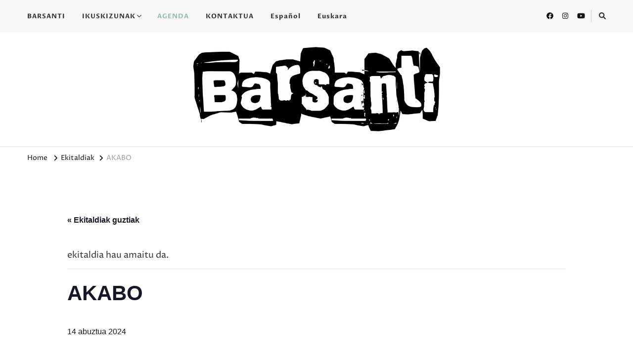

--- FILE ---
content_type: text/css
request_url: https://ciabarsanti.eus/wp-content/plugins/the-events-calendar/common/src/resources/css/common-full.min.css?ver=5.3.0.4
body_size: 3991
content:
.tribe-common figure{line-height:0}.tribe-common figcaption{line-height:normal}.tribe-common a{background-color:transparent;-webkit-text-decoration-skip:objects}.tribe-common abbr[title]{border-bottom:none;text-decoration:underline;-webkit-text-decoration:underline dotted;text-decoration:underline dotted}.tribe-common code,.tribe-common kbd,.tribe-common pre,.tribe-common samp{font-family:monospace;font-size:1em}.tribe-common b,.tribe-common strong{font-weight:inherit;font-weight:bolder}.tribe-common dfn{font-style:italic}.tribe-common mark{background-color:#ff0;color:#000}.tribe-common small{font-size:80%}.tribe-common sub,.tribe-common sup{font-size:75%;line-height:0}.tribe-common hr{border:0;height:0}.tribe-common button,.tribe-common input[type=button],.tribe-common input[type=email],.tribe-common input[type=password],.tribe-common input[type=reset],.tribe-common input[type=search],.tribe-common input[type=submit],.tribe-common input[type=text],.tribe-common input[type=url],.tribe-common textarea{appearance:none}.tribe-common button,.tribe-common input,.tribe-common optgroup,.tribe-common select,.tribe-common textarea{color:inherit;font:inherit;-webkit-font-smoothing:antialiased;line-height:normal}.tribe-common button,.tribe-common input,.tribe-common select,.tribe-common textarea{border-radius:0;outline:0}.tribe-common select:-moz-focusring{color:transparent;text-shadow:0 0 0 #000}.tribe-common optgroup{font-weight:700}.tribe-common h1,.tribe-common h2,.tribe-common h3,.tribe-common h4,.tribe-common h5,.tribe-common h6,.tribe-common p{font-weight:400;text-rendering:optimizeLegibility}#top .main_color .tribe-common button[disabled],#top.tribe-theme-enfold .tribe-common button[disabled]{opacity:1}.tribe-theme-twentynineteen .tribe-common h1:before,.tribe-theme-twentynineteen .tribe-common h2:before{content:none}.tribe-theme-twentynineteen .tribe-common button,.tribe-theme-twentynineteen .tribe-common input[type=button],.tribe-theme-twentynineteen .tribe-common input[type=reset],.tribe-theme-twentynineteen .tribe-common input[type=submit]{outline:none}.tribe-theme-twentynineteen .tribe-common td,.tribe-theme-twentynineteen .tribe-common th{word-break:normal}.tribe-theme-twentyseventeen .tribe-common h5{letter-spacing:normal;text-transform:none}.tribe-theme-twentyseventeen .tribe-common input[type=text]{border-radius:0}.tribe-theme-twentytwenty .tribe-common{background-color:var(--tec-color-background-events);letter-spacing:normal}.tribe-theme-twentytwenty .tribe-common input,.tribe-theme-twentytwenty .tribe-common textarea{letter-spacing:normal}.tribe-theme-twentytwenty .tribe-common *{word-break:normal}.tribe-theme-twentytwentyone.tribe-common .tribe-common .button:not(:hover):not(:active):not(.has-background),.tribe-theme-twentytwentyone.tribe-common .tribe-common .wp-block-button .wp-block-button__link:not(:hover):not(:active):not(.has-background),.tribe-theme-twentytwentyone.tribe-common .tribe-common .wp-block-file a.wp-block-file__button:not(:hover):not(:active):not(.has-background),.tribe-theme-twentytwentyone.tribe-common .tribe-common .wp-block-search .wp-block-search__button:not(:hover):not(:active):not(.has-background),.tribe-theme-twentytwentyone.tribe-common .tribe-common button:not(:hover):not(:active):not(.has-background),.tribe-theme-twentytwentyone.tribe-common .tribe-common input[type=reset]:not(:hover):not(:active):not(.has-background),.tribe-theme-twentytwentyone.tribe-common .tribe-common input[type=submit]:not(:hover):not(:active):not(.has-background){background-color:initial}.tribe-common .tribe-common-form-control-checkbox,.tribe-common .tribe-common-form-control-radio{line-height:0}.tribe-common .tribe-common-form-control-checkbox__label,.tribe-common .tribe-common-form-control-radio__label{color:var(--tec-color-text-primary);font-family:var(--tec-font-family-sans-serif);font-size:var(--tec-font-size-2);line-height:var(--tec-line-height-3);font-weight:var(--tec-font-weight-regular)}.tribe-common .tribe-common-form-control-checkbox__label:hover,.tribe-common .tribe-common-form-control-radio__label:hover{opacity:var(--tec-opacity-icon-hover)}.tribe-common .tribe-common-form-control-checkbox__input,.tribe-common .tribe-common-form-control-radio__input{appearance:none;background-color:var(--tec-form-color-background);border:1px solid var(--tec-form-color-border-default);height:20px;position:relative;width:20px}.tribe-common .tribe-common-form-control-checkbox__input:active,.tribe-common .tribe-common-form-control-checkbox__input:focus,.tribe-common .tribe-common-form-control-checkbox__input:hover,.tribe-common .tribe-common-form-control-radio__input:active,.tribe-common .tribe-common-form-control-radio__input:focus,.tribe-common .tribe-common-form-control-radio__input:hover{border-color:var(--tec-form-color-border-active);opacity:var(--tec-opacity-icon-hover)}.tribe-common .tribe-common-form-control-checkbox__input:checked,.tribe-common .tribe-common-form-control-radio__input:checked{background-color:var(--tec-form-color-border-active)}.tribe-common .tribe-common-form-control-checkbox__input{border-radius:4px}.tribe-common .tribe-common-form-control-checkbox__input:checked:before{background-image:url("data:image/svg+xml;charset=utf-8,%3Csvg width='12' height='9' xmlns='http://www.w3.org/2000/svg'%3E%3Cpath d='M10.6.1L3.9 6.8 1.4 4.3c-.1-.1-.3-.1-.4 0l-.8.8c-.1.1-.1.3 0 .4l3.4 3.4c.2.1.4.1.5 0l7.7-7.7c.1-.1.1-.3 0-.4L11 .1c-.1-.1-.3-.1-.4 0z' fill='%23fff'/%3E%3C/svg%3E");background-repeat:no-repeat;background-size:contain;content:"";display:block;height:9px;left:50%;margin:0;position:absolute;top:50%;transform:translate(-50%,-50%);width:12px}.tribe-common .tribe-common-form-control-checkbox__input:focus+.tribe-common-form-control-checkbox__label,.tribe-common .tribe-common-form-control-checkbox__input:hover+.tribe-common-form-control-checkbox__label{opacity:var(--tec-opacity-icon-hover)}.tribe-common .tribe-common-form-control-radio__input{border-radius:50%}.tribe-common .tribe-common-form-control-radio__input:checked:before{background-color:var(--tec-form-color-background);border-radius:50%;content:"";display:block;height:8px;left:50%;margin:0;position:absolute;top:50%;transform:translate(-50%,-50%);width:8px}.tribe-common .tribe-common-form-control-radio__input:focus+.tribe-common-form-control-radio__label,.tribe-common .tribe-common-form-control-radio__input:hover+.tribe-common-form-control-radio__label{opacity:var(--tec-opacity-icon-hover)}#top .main_color .tribe-common .tribe-common-form-control-checkbox__label,#top .main_color .tribe-common .tribe-common-form-control-radio__label,#top.tribe-theme-enfold .tribe-common .tribe-common-form-control-checkbox__label,#top.tribe-theme-enfold .tribe-common .tribe-common-form-control-radio__label{font-size:var(--tec-font-size-2);font-weight:var(--tec-font-weight-regular)}.tribe-theme-twentytwenty .tribe-common .tribe-common-form-control-checkbox__input:checked:before{margin:0}.tribe-common .tribe-common-form-control-slider{line-height:0}.tribe-common .tribe-common-form-control-slider__input{appearance:none;background-color:transparent;border:0}.tribe-common .tribe-common-form-control-slider__input::-webkit-slider-runnable-track{border:none;border-radius:5px;height:10px;margin:5px 0;padding:0;position:relative;transition:var(--tec-transition-background-color);background-color:var(--tec-form-color-accent-primary)}.tribe-common .tribe-common-form-control-slider__input::-moz-range-track{border:none;border-radius:5px;height:10px;margin:5px 0;padding:0;position:relative;transition:var(--tec-transition-background-color);background-color:var(--tec-form-color-accent-primary)}.tribe-common .tribe-common-form-control-slider__input::-ms-track{background-color:transparent;border-color:transparent;border-width:5px 0;color:transparent;height:10px}.tribe-common .tribe-common-form-control-slider__input::-ms-fill-lower,.tribe-common .tribe-common-form-control-slider__input::-ms-fill-upper{background-color:var(--tec-form-color-accent-primary);border-radius:10px}.tribe-common .tribe-common-form-control-slider__input::-webkit-slider-thumb{background-color:var(--tec-form-color-background);border:1px solid var(--tec-form-color-border-secondary);border-radius:50%;box-shadow:var(--tec-form-box-shadow-default);height:20px;width:20px;margin-top:-5px;appearance:none}.tribe-common .tribe-common-form-control-slider__input::-moz-range-thumb{background-color:var(--tec-form-color-background);border:1px solid var(--tec-form-color-border-secondary);border-radius:50%;box-shadow:var(--tec-form-box-shadow-default);height:20px;width:20px;margin-top:-5px}.tribe-common .tribe-common-form-control-slider__input::-ms-thumb{background-color:var(--tec-form-color-background);border:1px solid var(--tec-form-color-border-secondary);border-radius:50%;box-shadow:var(--tec-form-box-shadow-default);height:20px;width:20px;margin-top:-5px;box-shadow:none;margin-top:-1px}.tribe-common .tribe-common-form-control-slider__label{color:var(--tec-color-text-primary);font-family:var(--tec-font-family-sans-serif);line-height:var(--tec-line-height-0);color:var(--tec-color-text-secondary)}#top .main_color .tribe-common .tribe-common-form-control-slider__label,#top.tribe-theme-enfold .tribe-common .tribe-common-form-control-slider__label,.tribe-common .tribe-common-form-control-slider__label{font-size:var(--tec-font-size-1);font-weight:var(--tec-font-weight-regular)}.tribe-common .tribe-common-form-control-text__input{font-size:var(--tec-font-size-3);border:0;border-bottom:1px solid var(--tec-color-border-default)}.tribe-common--breakpoint-medium.tribe-common .tribe-common-form-control-text__input,.tribe-common .tribe-common-form-control-text__input{color:var(--tec-color-text-primary);font-family:var(--tec-font-family-sans-serif);line-height:var(--tec-line-height-3);font-weight:var(--tec-font-weight-regular)}.tribe-common--breakpoint-medium.tribe-common .tribe-common-form-control-text__input{font-size:var(--tec-font-size-2);border:0}.tribe-common .tribe-common-form-control-text__input::placeholder{color:var(--tec-color-text-secondary);font-style:normal;opacity:var(--tec-opacity-default)}.tribe-common .tribe-common-form-control-text__input:focus{border-bottom-color:var(--tec-color-border-active);outline:auto}.tribe-theme-twentyseventeen .tribe-common .tribe-common-form-control-text__input{color:var(--tec-color-text-primary)}.tribe-theme-twentytwenty .tribe-common .tribe-common-form-control-text__input{line-height:inherit}#top .main_color .tribe-common .tribe-common-form-control-text__input,#top.tribe-theme-enfold .tribe-common .tribe-common-form-control-text__input{color:var(--tec-color-text-primary);font-family:var(--tec-font-family-sans-serif);font-size:var(--tec-font-size-3);line-height:var(--tec-line-height-3);font-weight:var(--tec-font-weight-regular);background:var(--tec-color-background);border:0;border-bottom:1px solid var(--tec-color-border-default)}#top .main_color .tribe-common .tribe-common-form-control-text__input:focus,#top.tribe-theme-enfold .tribe-common .tribe-common-form-control-text__input:focus{border-bottom-color:var(--tec-color-border-active);box-shadow:none}#top .main_color .tribe-common.tribe-common--breakpoint-medium .tribe-common-form-control-text__input,#top.tribe-theme-enfold .tribe-common.tribe-common--breakpoint-medium .tribe-common-form-control-text__input{color:var(--tec-color-text-primary);font-family:var(--tec-font-family-sans-serif);font-size:var(--tec-font-size-2);line-height:var(--tec-line-height-3);font-weight:var(--tec-font-weight-regular);border:0}.tribe-common .tribe-common-form-control-toggle{line-height:0;position:relative}.tribe-common .tribe-common-form-control-toggle__input{border:none;border-radius:5px;height:10px;margin:5px 0;padding:0;position:relative;transition:var(--tec-transition-background-color);appearance:none;background-color:var(--tec-form-color-border-secondary);width:40px}.tribe-common .tribe-common-form-control-toggle__input::-ms-check{display:none}.tribe-common .tribe-common-form-control-toggle__input+label:before{background-color:var(--tec-form-color-background);border:1px solid var(--tec-form-color-border-secondary);border-radius:50%;box-shadow:var(--tec-form-box-shadow-default);height:20px;width:20px;content:"";left:0;position:absolute;top:0;transition:var(--tec-transition-transform)}.tribe-common .tribe-common-form-control-toggle__input:checked{background-color:var(--tec-form-color-accent-primary)}.tribe-common .tribe-common-form-control-toggle__input:checked+label:before{transform:translateX(20px)}.tribe-common .tribe-common-form-control-toggle__label{color:var(--tec-color-text-primary);font-family:var(--tec-font-family-sans-serif);line-height:var(--tec-line-height-0);color:var(--tec-color-text-secondary)}#top .main_color .tribe-common .tribe-common-form-control-toggle__label,#top.tribe-theme-enfold .tribe-common .tribe-common-form-control-toggle__label,.tribe-common .tribe-common-form-control-toggle__label{font-size:var(--tec-font-size-1);font-weight:var(--tec-font-weight-regular)}.tribe-theme-twentytwenty .tribe-common .tribe-common-form-control-toggle__input{top:0}.tribe-theme-twentytwenty .tribe-common .tribe-common-form-control-toggle__input:checked:before{content:none}.tribe-theme-twentytwentyone .tribe-common .tribe-common-form-control-toggle__input:after{display:none}.tribe-common a:not(.tribe-common-anchor--unstyle),.tribe-common a:not(.tribe-common-anchor--unstyle):active,.tribe-common a:not(.tribe-common-anchor--unstyle):focus,.tribe-common a:not(.tribe-common-anchor--unstyle):hover,.tribe-common a:not(.tribe-common-anchor--unstyle):visited{color:var(--tec-color-text-primary);outline:0;text-decoration:none}.tribe-common a:not(.tribe-common-anchor--unstyle):focus{outline:auto}.site-footer .widget-area .tribe-common a:not(.tribe-common-anchor--unstyle),.tribe-theme-twentyseventeen .site-footer .widget-area .tribe-common a:not(.tribe-common-anchor--unstyle),.tribe-theme-twentyseventeen .tribe-common a:not(.tribe-common-anchor--unstyle){box-shadow:none}.site-footer .widget-area .tribe-common a:not(.tribe-common-anchor--unstyle):focus,.site-footer .widget-area .tribe-common a:not(.tribe-common-anchor--unstyle):hover,.tribe-theme-twentyseventeen .site-footer .widget-area .tribe-common a:not(.tribe-common-anchor--unstyle):focus,.tribe-theme-twentyseventeen .site-footer .widget-area .tribe-common a:not(.tribe-common-anchor--unstyle):hover,.tribe-theme-twentyseventeen .tribe-common a:not(.tribe-common-anchor--unstyle):focus,.tribe-theme-twentyseventeen .tribe-common a:not(.tribe-common-anchor--unstyle):hover{box-shadow:none;color:var(--tec-color-text-primary)}.tribe-theme-twentynineteen .entry .tribe-common a:not(.tribe-common-anchor--unstyle),.tribe-theme-twentynineteen .tribe-common a:not(.tribe-common-anchor--unstyle),.tribe-theme-twentytwentyone .entry .tribe-common a:not(.tribe-common-anchor--unstyle),.tribe-theme-twentytwentyone .tribe-common a:not(.tribe-common-anchor--unstyle){text-decoration:none}.main_color .sidebar .tribe-common a:not(.tribe-common-anchor--unstyle),.main_color .sidebar .tribe-common a:not(.tribe-common-anchor--unstyle):active,.main_color .sidebar .tribe-common a:not(.tribe-common-anchor--unstyle):focus,.main_color .sidebar .tribe-common a:not(.tribe-common-anchor--unstyle):hover,.main_color .sidebar .tribe-common a:not(.tribe-common-anchor--unstyle):visited,.tribe-theme-enfold .tribe-common a:not(.tribe-common-anchor--unstyle),.tribe-theme-enfold .tribe-common a:not(.tribe-common-anchor--unstyle):active,.tribe-theme-enfold .tribe-common a:not(.tribe-common-anchor--unstyle):focus,.tribe-theme-enfold .tribe-common a:not(.tribe-common-anchor--unstyle):hover,.tribe-theme-enfold .tribe-common a:not(.tribe-common-anchor--unstyle):visited{color:var(--tec-color-text-primary)}.tribe-common .tribe-common-anchor{border-bottom:2px solid transparent;transition:var(--tec-transition-border-color)}.tribe-common .tribe-common-anchor:active,.tribe-common .tribe-common-anchor:focus,.tribe-common .tribe-common-anchor:hover{border-bottom:2px solid currentColor}.tribe-common .tribe-common-anchor-alt{border-bottom:2px solid var(--tec-color-link-accent);color:var(--tec-color-link-primary);transition:var(--tec-transition-color)}.tribe-common .tribe-common-anchor-alt:active,.tribe-common .tribe-common-anchor-alt:focus,.tribe-common .tribe-common-anchor-alt:hover{border-bottom:2px solid currentColor;color:var(--tec-color-link-accent)}.tribe-common .tribe-common-anchor-thin{border-bottom:1px solid transparent;transition:var(--tec-transition-border-color)}.tribe-common .tribe-common-anchor-thin:active,.tribe-common .tribe-common-anchor-thin:focus,.tribe-common .tribe-common-anchor-thin:hover{border-bottom:1px solid var(--tec-color-link-primary)}.tribe-common .tribe-common-anchor-thin-alt{border-bottom:1px solid var(--tec-color-link-accent);color:var(--tec-color-link-primary);transition:var(--tec-transition-color)}.tribe-common .tribe-common-anchor-thin-alt:active,.tribe-common .tribe-common-anchor-thin-alt:focus,.tribe-common .tribe-common-anchor-thin-alt:hover{border-bottom:1px solid currentColor;color:var(--tec-color-link-accent)}.tribe-theme-twentyseventeen .tribe-common .tribe-common-anchor-alt:focus,.tribe-theme-twentyseventeen .tribe-common .tribe-common-anchor-alt:hover,.tribe-theme-twentyseventeen .tribe-common .tribe-common-anchor-thin-alt:focus,.tribe-theme-twentyseventeen .tribe-common .tribe-common-anchor-thin-alt:hover{color:var(--tec-color-accent-primary)}.site-footer .widget-area .tribe-common .tribe-common-anchor,.site-footer .widget-area .tribe-common .tribe-common-anchor-thin,.tribe-theme-twentyseventeen .site-footer .widget-area .tribe-common .tribe-common-anchor,.tribe-theme-twentyseventeen .site-footer .widget-area .tribe-common .tribe-common-anchor-thin{transition:var(--tec-transition-border-color)}.site-footer .widget-area .tribe-common .tribe-common-anchor-alt,.site-footer .widget-area .tribe-common .tribe-common-anchor-thin-alt,.tribe-theme-twentyseventeen .site-footer .widget-area .tribe-common .tribe-common-anchor-alt,.tribe-theme-twentyseventeen .site-footer .widget-area .tribe-common .tribe-common-anchor-thin-alt{transition:var(--tec-transition-color)}.tribe-common .tribe-common-b1{color:var(--tec-color-text-primary);font-family:var(--tec-font-family-sans-serif);font-size:var(--tec-font-size-2);font-weight:var(--tec-font-weight-regular);line-height:var(--tec-line-height-3)}.tribe-common--breakpoint-medium.tribe-common .tribe-common-b1{font-size:var(--tec-font-size-3);line-height:var(--tec-line-height-3)}.tribe-common .tribe-common-b1--bold{font-weight:var(--tec-font-weight-bold)}.tribe-common .tribe-common-b2{color:var(--tec-color-text-primary);font-family:var(--tec-font-family-sans-serif);font-size:var(--tec-font-size-1);font-weight:var(--tec-font-weight-regular);line-height:var(--tec-line-height-0)}.tribe-common--breakpoint-medium.tribe-common .tribe-common-b2{font-size:var(--tec-font-size-2);line-height:var(--tec-line-height-3)}.tribe-common .tribe-common-b2--bold{font-weight:var(--tec-font-weight-bold)}.tribe-common .tribe-common-b3{color:var(--tec-color-text-primary);font-family:var(--tec-font-family-sans-serif);font-size:var(--tec-font-size-0);font-weight:var(--tec-font-weight-regular);line-height:var(--tec-line-height-2)}.tribe-common--breakpoint-medium.tribe-common .tribe-common-b3{font-size:var(--tec-font-size-1);line-height:var(--tec-line-height-0)}.tribe-common .tribe-common-b3--bold{font-weight:var(--tec-font-weight-bold)}.tribe-common--breakpoint-medium.tribe-common .tribe-common-b1--min-medium{font-size:var(--tec-font-size-3);line-height:var(--tec-line-height-3)}.tribe-common--breakpoint-medium.tribe-common .tribe-common-b2--min-medium{font-size:var(--tec-font-size-2);line-height:var(--tec-line-height-3)}.tribe-common--breakpoint-medium.tribe-common .tribe-common-b3--min-medium,.tribe-common .tribe-common-cta{font-size:var(--tec-font-size-1);line-height:var(--tec-line-height-0)}.tribe-common .tribe-common-cta{color:var(--tec-color-text-primary);font-family:var(--tec-font-family-sans-serif);font-weight:var(--tec-font-weight-regular);font-weight:var(--tec-font-weight-bold);border-bottom:2px solid transparent;transition:var(--tec-transition-border-color)}.tribe-common .tribe-common-cta:active,.tribe-common .tribe-common-cta:focus,.tribe-common .tribe-common-cta:hover{border-bottom:2px solid currentColor}.tribe-common .tribe-common-cta--alt{border-bottom:2px solid var(--tec-color-link-accent);color:var(--tec-color-link-primary);transition:var(--tec-transition-color)}.tribe-common .tribe-common-cta--alt:active,.tribe-common .tribe-common-cta--alt:focus,.tribe-common .tribe-common-cta--alt:hover{border-bottom:2px solid currentColor;color:var(--tec-color-link-accent)}.tribe-common .tribe-common-cta--thin{border-bottom:1px solid transparent;transition:var(--tec-transition-border-color)}.tribe-common .tribe-common-cta--thin:active,.tribe-common .tribe-common-cta--thin:focus,.tribe-common .tribe-common-cta--thin:hover{border-bottom:1px solid var(--tec-color-link-primary)}.tribe-common .tribe-common-cta--thin-alt{border-bottom:1px solid var(--tec-color-link-accent);color:var(--tec-color-link-primary);transition:var(--tec-transition-color)}.tribe-common .tribe-common-cta--thin-alt:active,.tribe-common .tribe-common-cta--thin-alt:focus,.tribe-common .tribe-common-cta--thin-alt:hover{border-bottom:1px solid currentColor;color:var(--tec-color-link-accent)}.tribe-theme-twentyseventeen .tribe-common .tribe-common-cta--alt:focus,.tribe-theme-twentyseventeen .tribe-common .tribe-common-cta--alt:hover,.tribe-theme-twentyseventeen .tribe-common .tribe-common-cta--thin-alt:focus,.tribe-theme-twentyseventeen .tribe-common .tribe-common-cta--thin-alt:hover{color:var(--tec-color-accent-primary)}.tribe-common .tribe-common-h1{color:var(--tec-color-text-primary);font-family:var(--tec-font-family-sans-serif);font-weight:var(--tec-font-weight-bold);font-size:var(--tec-font-size-8);line-height:var(--tec-line-height-1)}.tribe-common--breakpoint-medium.tribe-common .tribe-common-h1{font-size:var(--tec-font-size-10);line-height:var(--tec-line-height-0)}.tribe-common .tribe-common-h2{color:var(--tec-color-text-primary);font-family:var(--tec-font-family-sans-serif);font-weight:var(--tec-font-weight-bold);font-size:var(--tec-font-size-7);line-height:var(--tec-line-height-1)}.tribe-common--breakpoint-medium.tribe-common .tribe-common-h2{font-size:var(--tec-font-size-9);line-height:var(--tec-line-height-0)}.tribe-common .tribe-common-h3{color:var(--tec-color-text-primary);font-family:var(--tec-font-family-sans-serif);font-weight:var(--tec-font-weight-bold);font-size:var(--tec-font-size-6);line-height:var(--tec-line-height-2)}.tribe-common--breakpoint-medium.tribe-common .tribe-common-h3{font-size:var(--tec-font-size-8);line-height:var(--tec-line-height-1)}.tribe-common .tribe-common-h4{color:var(--tec-color-text-primary);font-family:var(--tec-font-family-sans-serif);font-weight:var(--tec-font-weight-bold);font-size:var(--tec-font-size-5);line-height:var(--tec-line-height-1)}.tribe-common--breakpoint-medium.tribe-common .tribe-common-h4{font-size:var(--tec-font-size-7);line-height:var(--tec-line-height-1)}.tribe-common .tribe-common-h5{font-size:var(--tec-font-size-4)}.tribe-common .tribe-common-h5,.tribe-common .tribe-common-h6{color:var(--tec-color-text-primary);font-family:var(--tec-font-family-sans-serif);font-weight:var(--tec-font-weight-bold);line-height:var(--tec-line-height-2)}.tribe-common .tribe-common-h6{font-size:var(--tec-font-size-3)}.tribe-common--breakpoint-medium.tribe-common .tribe-common-h6{font-size:var(--tec-font-size-3);line-height:var(--tec-line-height-3)}.tribe-common .tribe-common-h7{font-size:var(--tec-font-size-2);line-height:var(--tec-line-height-3)}.tribe-common .tribe-common-h7,.tribe-common .tribe-common-h8{color:var(--tec-color-text-primary);font-family:var(--tec-font-family-sans-serif);font-weight:var(--tec-font-weight-bold)}.tribe-common .tribe-common-h8{font-size:var(--tec-font-size-1);line-height:var(--tec-line-height-0)}.tribe-common--breakpoint-medium.tribe-common .tribe-common-h3--min-medium{font-size:var(--tec-font-size-8);line-height:var(--tec-line-height-1)}.tribe-common--breakpoint-medium.tribe-common .tribe-common-h4--min-medium{font-size:var(--tec-font-size-7);line-height:var(--tec-line-height-1)}.tribe-common--breakpoint-medium.tribe-common .tribe-common-h5--min-medium{font-size:var(--tec-font-size-4);line-height:var(--tec-line-height-2)}.tribe-common--breakpoint-medium.tribe-common .tribe-common-h6--min-medium{font-size:var(--tec-font-size-3);line-height:var(--tec-line-height-3)}.tribe-common--breakpoint-medium.tribe-common .tribe-common-h7--min-medium{font-size:var(--tec-font-size-2);line-height:var(--tec-line-height-3)}.tribe-common .tribe-common-h--alt{font-weight:var(--tec-font-weight-regular)}.tribe-theme-avada #main .tribe-common .tribe-common-h1{color:var(--tec-color-text-primary);font-family:var(--tec-font-family-sans-serif);font-weight:var(--tec-font-weight-bold);font-size:var(--tec-font-size-8);line-height:var(--tec-line-height-1)}.tribe-theme-avada #main .tribe-common.tribe-common--breakpoint-medium .tribe-common-h1{font-size:var(--tec-font-size-10);line-height:var(--tec-line-height-0)}.tribe-theme-avada #main .tribe-common .tribe-common-h2{color:var(--tec-color-text-primary);font-family:var(--tec-font-family-sans-serif);font-weight:var(--tec-font-weight-bold);font-size:var(--tec-font-size-7);line-height:var(--tec-line-height-1)}.tribe-theme-avada #main .tribe-common.tribe-common--breakpoint-medium .tribe-common-h2{font-size:var(--tec-font-size-9);line-height:var(--tec-line-height-0)}.tribe-theme-avada #main .tribe-common .tribe-common-h3{color:var(--tec-color-text-primary);font-family:var(--tec-font-family-sans-serif);font-weight:var(--tec-font-weight-bold);font-size:var(--tec-font-size-6);line-height:var(--tec-line-height-2)}.tribe-theme-avada #main .tribe-common.tribe-common--breakpoint-medium .tribe-common-h3{font-size:var(--tec-font-size-8);line-height:var(--tec-line-height-1)}.tribe-theme-avada #main .tribe-common .tribe-common-h4{color:var(--tec-color-text-primary);font-family:var(--tec-font-family-sans-serif);font-weight:var(--tec-font-weight-bold);font-size:var(--tec-font-size-5);line-height:var(--tec-line-height-1)}.tribe-theme-avada #main .tribe-common.tribe-common--breakpoint-medium .tribe-common-h4{font-size:var(--tec-font-size-7);line-height:var(--tec-line-height-1)}.tribe-theme-avada #main .tribe-common .tribe-common-h5{font-size:var(--tec-font-size-4)}.tribe-theme-avada #main .tribe-common .tribe-common-h5,.tribe-theme-avada #main .tribe-common .tribe-common-h6{color:var(--tec-color-text-primary);font-family:var(--tec-font-family-sans-serif);font-weight:var(--tec-font-weight-bold);line-height:var(--tec-line-height-2)}.tribe-theme-avada #main .tribe-common .tribe-common-h6{font-size:var(--tec-font-size-3)}.tribe-theme-avada #main .tribe-common.tribe-common--breakpoint-medium .tribe-common-h6{font-size:var(--tec-font-size-3);line-height:var(--tec-line-height-3)}.tribe-theme-avada #main .tribe-common .tribe-common-h7{font-size:var(--tec-font-size-2);line-height:var(--tec-line-height-3)}.tribe-theme-avada #main .tribe-common .tribe-common-h7,.tribe-theme-avada #main .tribe-common .tribe-common-h8{color:var(--tec-color-text-primary);font-family:var(--tec-font-family-sans-serif);font-weight:var(--tec-font-weight-bold)}.tribe-theme-avada #main .tribe-common .tribe-common-h8{font-size:var(--tec-font-size-1);line-height:var(--tec-line-height-0)}.tribe-theme-avada #main .tribe-common.tribe-common--breakpoint-medium .tribe-common-h3--min-medium{font-size:var(--tec-font-size-8);line-height:var(--tec-line-height-1)}.tribe-theme-avada #main .tribe-common.tribe-common--breakpoint-medium .tribe-common-h4--min-medium{font-size:var(--tec-font-size-7);line-height:var(--tec-line-height-1)}.tribe-theme-avada #main .tribe-common.tribe-common--breakpoint-medium .tribe-common-h5--min-medium{font-size:var(--tec-font-size-4);line-height:var(--tec-line-height-2)}.tribe-theme-avada #main .tribe-common.tribe-common--breakpoint-medium .tribe-common-h6--min-medium{font-size:var(--tec-font-size-3);line-height:var(--tec-line-height-3)}.tribe-theme-avada #main .tribe-common.tribe-common--breakpoint-medium .tribe-common-h7--min-medium{font-size:var(--tec-font-size-2);line-height:var(--tec-line-height-3)}.tribe-theme-avada #main .tribe-common .tribe-common-h--alt{font-weight:var(--tec-font-weight-regular)}.tribe-common button{border:none}.tribe-common button,.tribe-common button:focus,.tribe-common button:hover,.tribe-theme-twentyseventeen .tribe-common button:focus,.tribe-theme-twentyseventeen .tribe-common button:hover,.tribe-theme-twentytwenty .tribe-common button{background-color:transparent;background-image:none}.tribe-theme-twentytwenty .tribe-common button{text-transform:inherit}.tribe-theme-twentytwenty .tribe-common button:focus,.tribe-theme-twentytwenty .tribe-common button:hover{text-decoration:none}.tribe-theme-twentytwentyone .tribe-common button:not(:hover):not(:active){background-color:inherit;background-image:inherit;color:inherit}.tribe-theme-enfold .tribe-common th{letter-spacing:0;text-transform:none}.tribe-common .tribe-common-c-btn--clear{border:0;cursor:pointer;display:inline-block;height:auto;padding:0;text-decoration:none;width:auto}.tribe-common .tribe-common-c-btn-border,.tribe-common a.tribe-common-c-btn-border{color:var(--tec-color-text-primary);font-family:var(--tec-font-family-sans-serif);font-size:var(--tec-font-size-2);line-height:var(--tec-line-height-3);font-weight:var(--tec-font-weight-regular);font-weight:var(--tec-font-weight-bold);border:0;cursor:pointer;display:inline-block;height:auto;padding:0;text-decoration:none;width:auto;background-color:var(--tec-color-background);border:1px solid var(--tec-color-accent-primary);border-radius:var(--tec-border-radius-default);text-align:center;transition:var(--tec-transition);color:var(--tec-color-button-primary);padding:11px 20px;width:100%}.tribe-common--breakpoint-medium.tribe-common .tribe-common-c-btn-border,.tribe-common--breakpoint-medium.tribe-common a.tribe-common-c-btn-border{width:auto}.tribe-common .tribe-common-c-btn-border:focus,.tribe-common .tribe-common-c-btn-border:hover,.tribe-common a.tribe-common-c-btn-border:focus,.tribe-common a.tribe-common-c-btn-border:hover{background-color:var(--tec-color-accent-primary);color:var(--tec-color-background)}.tribe-common .tribe-common-c-btn-border:active,.tribe-common a.tribe-common-c-btn-border:active{opacity:.9}.tribe-common .tribe-common-c-btn-border--secondary,.tribe-common a.tribe-common-c-btn-border--secondary{border-color:var(--tec-color-button-secondary);color:var(--tec-color-button-secondary)}.tribe-common .tribe-common-c-btn-border--secondary:focus,.tribe-common .tribe-common-c-btn-border--secondary:hover,.tribe-common a.tribe-common-c-btn-border--secondary:focus,.tribe-common a.tribe-common-c-btn-border--secondary:hover{background-color:var(--tec-color-button-secondary)}.tribe-common .tribe-common-c-btn-border--secondary:active,.tribe-common a.tribe-common-c-btn-border--secondary:active{opacity:.9}.tribe-common .tribe-common-c-btn-border--alt,.tribe-common a.tribe-common-c-btn-border--alt{border-color:var(--tec-color-border-secondary);color:var(--tec-color-text-primary);font-weight:var(--tec-font-weight-regular)}.tribe-common .tribe-common-c-btn-border--alt:focus,.tribe-common .tribe-common-c-btn-border--alt:hover,.tribe-common a.tribe-common-c-btn-border--alt:focus,.tribe-common a.tribe-common-c-btn-border--alt:hover{background-color:var(--tec-color-background);border-color:var(--tec-color-border-active);color:var(--tec-color-text-primary)}.tribe-common .tribe-common-c-btn-border--alt:active,.tribe-common a.tribe-common-c-btn-border--alt:active{opacity:.9}.tribe-theme-twentyseventeen .tribe-common .tribe-common-c-btn-border:focus,.tribe-theme-twentyseventeen .tribe-common .tribe-common-c-btn-border:hover{background-color:var(--tec-color-button-primary)}.tribe-theme-twentyseventeen .tribe-common .tribe-common-c-btn-border--secondary:focus,.tribe-theme-twentyseventeen .tribe-common .tribe-common-c-btn-border--secondary:hover{background-color:var(--tec-color-button-secondary)}.tribe-theme-twentyseventeen .tribe-common .tribe-common-c-btn-border--alt:focus,.tribe-theme-twentyseventeen .tribe-common .tribe-common-c-btn-border--alt:hover{background-color:var(--tec-color-background)}.tribe-common .tribe-common-c-btn-border-small,.tribe-common a.tribe-common-c-btn-border-small{color:var(--tec-color-text-primary);font-family:var(--tec-font-family-sans-serif);font-size:var(--tec-font-size-1);line-height:var(--tec-line-height-0);font-weight:var(--tec-font-weight-regular);border:0;cursor:pointer;display:inline-block;height:auto;padding:0;text-decoration:none;width:auto;background-color:var(--tec-color-background);border:1px solid var(--tec-color-border-default);border-radius:var(--tec-border-radius-default);text-align:center;transition:var(--tec-transition-color-border-color)}.tribe-common .tribe-common-c-btn-border-small:focus,.tribe-common .tribe-common-c-btn-border-small:hover,.tribe-common a.tribe-common-c-btn-border-small:focus,.tribe-common a.tribe-common-c-btn-border-small:hover{background-color:var(--tec-color-background)}.tribe-common .tribe-common-c-btn-border-small:active,.tribe-common a.tribe-common-c-btn-border-small:active{border-color:var(--tec-color-border-active)}.tribe-common .tribe-common-c-btn-border-small,.tribe-common a.tribe-common-c-btn-border-small{color:var(--tec-color-text-secondary);padding:14px 20px;width:100%}.tribe-common--breakpoint-medium.tribe-common .tribe-common-c-btn-border-small,.tribe-common--breakpoint-medium.tribe-common a.tribe-common-c-btn-border-small{padding:6px 15px;width:auto}.tribe-common .tribe-common-c-btn-border-small:active,.tribe-common .tribe-common-c-btn-border-small:focus,.tribe-common .tribe-common-c-btn-border-small:hover,.tribe-common a.tribe-common-c-btn-border-small:active,.tribe-common a.tribe-common-c-btn-border-small:focus,.tribe-common a.tribe-common-c-btn-border-small:hover{color:var(--tec-color-text-primary)}.tribe-common .tribe-common-c-btn-border-small:disabled,.tribe-common a.tribe-common-c-btn-border-small:disabled{color:var(--tec-color-text-disabled)}.tribe-theme-twentyseventeen .tribe-common .tribe-common-c-btn-border-small:hover{background-color:var(--tec-color-background)}.tribe-common .tribe-common-c-btn-icon{border:0;cursor:pointer;display:inline-block;height:auto;padding:0;text-decoration:none;width:auto}.tribe-common .tribe-common-c-btn-icon--caret-left:active .tribe-common-c-btn-icon__icon-svg path,.tribe-common .tribe-common-c-btn-icon--caret-left:focus .tribe-common-c-btn-icon__icon-svg path,.tribe-common .tribe-common-c-btn-icon--caret-left:hover .tribe-common-c-btn-icon__icon-svg path,.tribe-common .tribe-common-c-btn-icon--caret-right:active .tribe-common-c-btn-icon__icon-svg path,.tribe-common .tribe-common-c-btn-icon--caret-right:focus .tribe-common-c-btn-icon__icon-svg path,.tribe-common .tribe-common-c-btn-icon--caret-right:hover .tribe-common-c-btn-icon__icon-svg path{fill:var(--tec-color-icon-primary)}.tribe-common .tribe-common-c-btn-icon--caret-left:disabled .tribe-common-c-btn-icon__icon-svg path,.tribe-common .tribe-common-c-btn-icon--caret-right:disabled .tribe-common-c-btn-icon__icon-svg path{fill:var(--tec-color-icon-disabled)}.tribe-common .tribe-common-c-btn-icon--caret-left .tribe-common-c-btn-icon__icon-svg path,.tribe-common .tribe-common-c-btn-icon--caret-right .tribe-common-c-btn-icon__icon-svg path{fill:var(--tec-color-icon-secondary)}.tribe-common .tribe-common-c-btn-icon--border{align-items:center;background-color:var(--tec-color-background);border:1px solid var(--tec-color-border-default);display:inline-flex;height:56px;justify-content:center;transition:none;width:56px}.tribe-common .tribe-common-c-btn-icon--border:focus,.tribe-common .tribe-common-c-btn-icon--border:hover{background-color:var(--tec-color-background)}.tribe-common .tribe-common-c-btn-icon--border:active{border-color:var(--tec-color-border-active)}.tribe-theme-twentyseventeen .tribe-common .tribe-common-c-btn-icon--border:hover{background-color:var(--tec-color-background)}.tribe-common .tribe-common-c-btn,.tribe-common a.tribe-common-c-btn,.tribe-common button.tribe-common-c-btn{color:var(--tec-color-text-primary);font-family:var(--tec-font-family-sans-serif);font-size:var(--tec-font-size-2);line-height:var(--tec-line-height-3);font-weight:var(--tec-font-weight-regular);font-weight:var(--tec-font-weight-bold);border:0;cursor:pointer;display:inline-block;height:auto;padding:0;text-decoration:none;width:auto;border-radius:var(--tec-border-radius-default);color:var(--tec-color-background);text-align:center;transition:var(--tec-transition-background-color);background-color:var(--tec-color-button-primary);padding:11px 20px;width:100%}.tribe-common .tribe-common-c-btn,.tribe-common .tribe-common-c-btn:focus,.tribe-common .tribe-common-c-btn:hover,.tribe-common a.tribe-common-c-btn,.tribe-common a.tribe-common-c-btn:focus,.tribe-common a.tribe-common-c-btn:hover,.tribe-common button.tribe-common-c-btn,.tribe-common button.tribe-common-c-btn:focus,.tribe-common button.tribe-common-c-btn:hover{background-image:none;border:0;border-radius:var(--tec-border-radius-default);box-shadow:none;color:var(--tec-color-background);font-style:normal;outline:none;text-decoration:none;text-shadow:none}.tribe-common .tribe-common-c-btn:focus,.tribe-common a.tribe-common-c-btn:focus,.tribe-common button.tribe-common-c-btn:focus{outline:auto}.tribe-common--breakpoint-medium.tribe-common .tribe-common-c-btn,.tribe-common--breakpoint-medium.tribe-common a.tribe-common-c-btn,.tribe-common--breakpoint-medium.tribe-common button.tribe-common-c-btn{width:auto}.tribe-common .tribe-common-c-btn:focus,.tribe-common .tribe-common-c-btn:hover,.tribe-common a.tribe-common-c-btn:focus,.tribe-common a.tribe-common-c-btn:hover,.tribe-common button.tribe-common-c-btn:focus,.tribe-common button.tribe-common-c-btn:hover{background-color:var(--tec-color-button-primary-hover);padding:11px 20px}.tribe-common .tribe-common-c-btn:active,.tribe-common a.tribe-common-c-btn:active,.tribe-common button.tribe-common-c-btn:active{background-color:var(--tec-color-button-primary-active);padding:11px 20px}.tribe-common .tribe-common-c-btn:disabled,.tribe-common a.tribe-common-c-btn:disabled,.tribe-common button.tribe-common-c-btn:disabled{background-color:var(--tec-color-button-primary-background);padding:11px 20px}.tribe-theme-twentyseventeen .tribe-common .tribe-common-c-btn:focus,.tribe-theme-twentyseventeen .tribe-common .tribe-common-c-btn:hover{background-color:var(--tec-color-button-primary-hover);color:var(--tec-color-background)}.tribe-theme-twentytwenty .tribe-common .tribe-common-c-btn{background-color:var(--tec-color-button-primary)}.tribe-theme-twentytwenty .tribe-common .tribe-common-c-btn:focus,.tribe-theme-twentytwenty .tribe-common .tribe-common-c-btn:hover{background-color:var(--tec-color-button-primary-hover);color:var(--tec-color-background)}.tribe-theme-twentytwentyone .tribe-common .tribe-common-c-btn{outline:none}.tribe-theme-twentytwentyone .tribe-common .tribe-common-c-btn:not(:hover):not(:active){background-color:var(--tec-color-button-primary);color:var(--tec-color-background)}.tribe-common .tribe-common-c-loader__dot circle{animation-direction:normal;animation-duration:2.24s;animation-iteration-count:infinite;animation-name:a;fill:currentColor;opacity:var(--tec-opacity-background)}.tribe-common .tribe-common-c-loader__dot--first circle{animation-delay:.45s}.tribe-common .tribe-common-c-loader__dot--second circle{animation-delay:1.05s}.tribe-common .tribe-common-c-loader__dot--third circle{animation-delay:1.35s}@keyframes a{50%{opacity:var(--tec-opacity-default)}}.tribe-common .tribe-common-c-svgicon{color:var(--tec-color-accent-primary)}.tribe-common .tribe-common-c-svgicon--featured path{fill:currentColor}.tribe-common .tribe-common-c-svgicon--recurring path{fill:var(--tec-color-icon-active);stroke:var(--tec-color-icon-active)}.tribe-common .tribe-common-c-svgicon--close-alt path,.tribe-common .tribe-common-c-svgicon--close path{stroke:var(--tec-color-icon-secondary)}.tribe-common .tribe-common-c-svgicon--messages-not-found path{stroke:var(--tec-color-icon-active)}.tribe-common .tribe-common-c-svgicon--messages-not-found .tribe-common-c-svgicon__svg-stroke{stroke:currentColor}.tribe-common .tribe-common-c-svgicon__svg-fill{fill:var(--tec-color-icon-active)}.tribe-common .tribe-common-c-svgicon__svg-stroke{stroke:var(--tec-color-icon-active)}